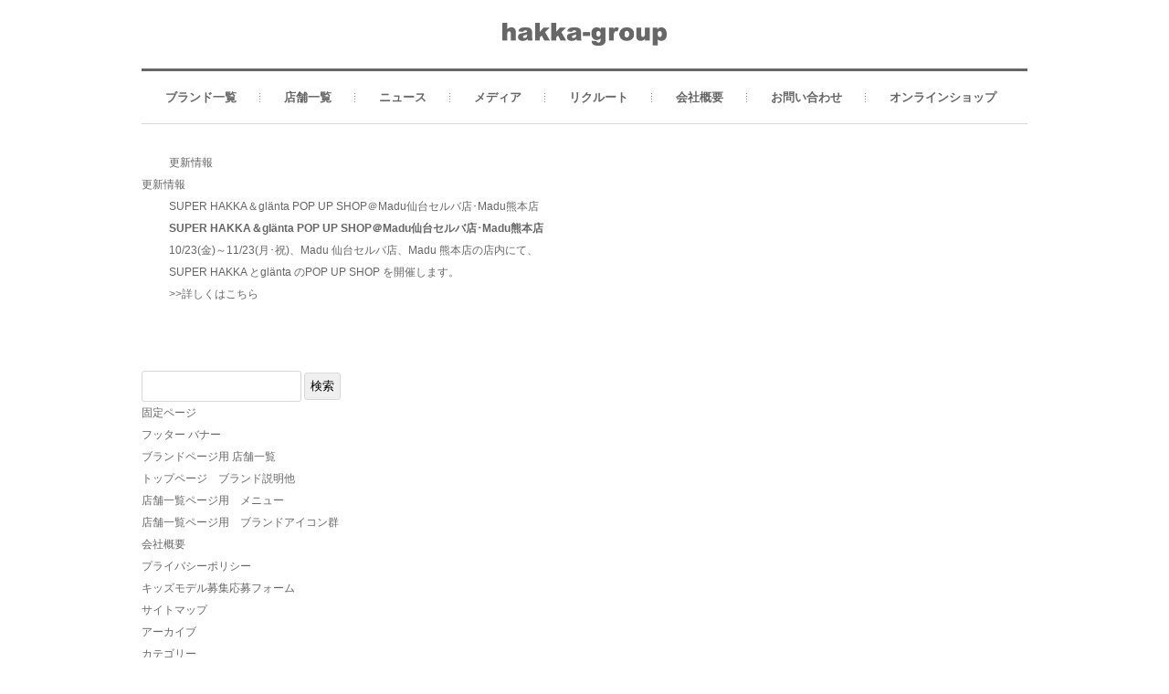

--- FILE ---
content_type: text/html; charset=UTF-8
request_url: https://www.hakka-group.co.jp/news/super-hakka%EF%BC%86glanta-pop-up-shop%EF%BC%A0madu%E4%BB%99%E5%8F%B0%E3%82%BB%E3%83%AB%E3%83%90%E5%BA%97%EF%BD%A5madu%E7%86%8A%E6%9C%AC%E5%BA%97/
body_size: 9074
content:
<!DOCTYPE html><!-- InstanceBegin template="/Templates/template.dwt" codeOutsideHTMLIsLocked="false" -->
<head>
<meta charset="UTF-8">
<!-- InstanceBeginEditable name="doctitle" -->

<!-- InstanceEndEditable -->
<meta http-equiv="X-UA-Compatible" content="IE=edge">
<meta name="viewport" content="width=device-width,minimum-scale=1.0,maximum-scale=1.0,user-scalable=no">

<meta name="copyright" content="Copyright(C) HAKKA GROUP All Right Reserved." /><link rel="shortcut icon" href="/favicon.ico" />

<!-- js -->
<script src="https://www.hakka-group.co.jp/wp-content/themes/hakka/common/js/jquery.min.js"></script>
<script type="text/javascript" src="https://www.hakka-group.co.jp/wp-content/themes/hakka/common/js/script.js"></script>

<!-- css -->
<link rel="stylesheet" href="https://www.hakka-group.co.jp/wp-content/themes/hakka/common/css/reset.css" media="all">
<link rel="stylesheet" href="https://www.hakka-group.co.jp/wp-content/themes/hakka/common/css/style.css" media="all">

<!--[if lt IE 9]>
<script src="https://www.hakka-group.co.jp/wp-content/themes/hakka/common/js/html5shiv.js"></script>
<script src="https://www.hakka-group.co.jp/wp-content/themes/hakka/common/js/css3-mediaqueries.js"></script>
<![endif]-->
<!--[if lte IE 8]>
<script src="https://www.hakka-group.co.jp/wp-content/themes/hakka/common/js/selectivizr.js"></script>
<![endif]-->
<!-- InstanceBeginEditable name="head" -->
<!-- InstanceEndEditable -->
<script>
  (function(i,s,o,g,r,a,m){i['GoogleAnalyticsObject']=r;i[r]=i[r]||function(){
  (i[r].q=i[r].q||[]).push(arguments)},i[r].l=1*new Date();a=s.createElement(o),
  m=s.getElementsByTagName(o)[0];a.async=1;a.src=g;m.parentNode.insertBefore(a,m)
  })(window,document,'script','https://www.google-analytics.com/analytics.js','ga');

  ga('create', 'UA-83206610-1', 'auto');
  ga('send', 'pageview');

</script>
	<style>img:is([sizes="auto" i], [sizes^="auto," i]) { contain-intrinsic-size: 3000px 1500px }</style>
	
		<!-- All in One SEO 4.8.9 - aioseo.com -->
		<title>SUPER HAKKA＆glänta POP UP SHOP＠Madu仙台セルバ店･Madu熊本店 - HAKKA GROUP 株式会社ファッション須賀 コーポレートサイト</title>
	<meta name="description" content="SUPER HAKKA＆glänta POP UP SHOP＠Madu仙台セルバ店･Madu熊本店 10/23" />
	<meta name="robots" content="max-image-preview:large" />
	<meta name="author" content="hakka_admin"/>
	<link rel="canonical" href="https://www.hakka-group.co.jp/news/super-hakka%ef%bc%86glanta-pop-up-shop%ef%bc%a0madu%e4%bb%99%e5%8f%b0%e3%82%bb%e3%83%ab%e3%83%90%e5%ba%97%ef%bd%a5madu%e7%86%8a%e6%9c%ac%e5%ba%97/" />
	<meta name="generator" content="All in One SEO (AIOSEO) 4.8.9" />
		<meta property="og:locale" content="ja_JP" />
		<meta property="og:site_name" content="HAKKA GROUP 株式会社ファッション須賀 コーポレートサイト - レディースからベビー・キッズウェア、雑貨、カフェ、レストランまで、心地よい衣食住を提案します。" />
		<meta property="og:type" content="article" />
		<meta property="og:title" content="SUPER HAKKA＆glänta POP UP SHOP＠Madu仙台セルバ店･Madu熊本店 - HAKKA GROUP 株式会社ファッション須賀 コーポレートサイト" />
		<meta property="og:description" content="SUPER HAKKA＆glänta POP UP SHOP＠Madu仙台セルバ店･Madu熊本店 10/23" />
		<meta property="og:url" content="https://www.hakka-group.co.jp/news/super-hakka%ef%bc%86glanta-pop-up-shop%ef%bc%a0madu%e4%bb%99%e5%8f%b0%e3%82%bb%e3%83%ab%e3%83%90%e5%ba%97%ef%bd%a5madu%e7%86%8a%e6%9c%ac%e5%ba%97/" />
		<meta property="article:published_time" content="2020-10-23T09:06:28+00:00" />
		<meta property="article:modified_time" content="2020-10-26T02:07:11+00:00" />
		<meta name="twitter:card" content="summary_large_image" />
		<meta name="twitter:title" content="SUPER HAKKA＆glänta POP UP SHOP＠Madu仙台セルバ店･Madu熊本店 - HAKKA GROUP 株式会社ファッション須賀 コーポレートサイト" />
		<meta name="twitter:description" content="SUPER HAKKA＆glänta POP UP SHOP＠Madu仙台セルバ店･Madu熊本店 10/23" />
		<script type="application/ld+json" class="aioseo-schema">
			{"@context":"https:\/\/schema.org","@graph":[{"@type":"BreadcrumbList","@id":"https:\/\/www.hakka-group.co.jp\/news\/super-hakka%ef%bc%86glanta-pop-up-shop%ef%bc%a0madu%e4%bb%99%e5%8f%b0%e3%82%bb%e3%83%ab%e3%83%90%e5%ba%97%ef%bd%a5madu%e7%86%8a%e6%9c%ac%e5%ba%97\/#breadcrumblist","itemListElement":[{"@type":"ListItem","@id":"https:\/\/www.hakka-group.co.jp#listItem","position":1,"name":"\u30db\u30fc\u30e0","item":"https:\/\/www.hakka-group.co.jp","nextItem":{"@type":"ListItem","@id":"https:\/\/www.hakka-group.co.jp\/news\/#listItem","name":"NEWS"}},{"@type":"ListItem","@id":"https:\/\/www.hakka-group.co.jp\/news\/#listItem","position":2,"name":"NEWS","item":"https:\/\/www.hakka-group.co.jp\/news\/","nextItem":{"@type":"ListItem","@id":"https:\/\/www.hakka-group.co.jp\/newscat\/ladies\/#listItem","name":"LADIES"},"previousItem":{"@type":"ListItem","@id":"https:\/\/www.hakka-group.co.jp#listItem","name":"\u30db\u30fc\u30e0"}},{"@type":"ListItem","@id":"https:\/\/www.hakka-group.co.jp\/newscat\/ladies\/#listItem","position":3,"name":"LADIES","item":"https:\/\/www.hakka-group.co.jp\/newscat\/ladies\/","nextItem":{"@type":"ListItem","@id":"https:\/\/www.hakka-group.co.jp\/news\/super-hakka%ef%bc%86glanta-pop-up-shop%ef%bc%a0madu%e4%bb%99%e5%8f%b0%e3%82%bb%e3%83%ab%e3%83%90%e5%ba%97%ef%bd%a5madu%e7%86%8a%e6%9c%ac%e5%ba%97\/#listItem","name":"SUPER HAKKA\uff06gl\u00e4nta POP UP SHOP\uff20Madu\u4ed9\u53f0\u30bb\u30eb\u30d0\u5e97\uff65Madu\u718a\u672c\u5e97"},"previousItem":{"@type":"ListItem","@id":"https:\/\/www.hakka-group.co.jp\/news\/#listItem","name":"NEWS"}},{"@type":"ListItem","@id":"https:\/\/www.hakka-group.co.jp\/news\/super-hakka%ef%bc%86glanta-pop-up-shop%ef%bc%a0madu%e4%bb%99%e5%8f%b0%e3%82%bb%e3%83%ab%e3%83%90%e5%ba%97%ef%bd%a5madu%e7%86%8a%e6%9c%ac%e5%ba%97\/#listItem","position":4,"name":"SUPER HAKKA\uff06gl\u00e4nta POP UP SHOP\uff20Madu\u4ed9\u53f0\u30bb\u30eb\u30d0\u5e97\uff65Madu\u718a\u672c\u5e97","previousItem":{"@type":"ListItem","@id":"https:\/\/www.hakka-group.co.jp\/newscat\/ladies\/#listItem","name":"LADIES"}}]},{"@type":"Organization","@id":"https:\/\/www.hakka-group.co.jp\/#organization","name":"HAKKA GROUP \u682a\u5f0f\u4f1a\u793e\u30d5\u30a1\u30c3\u30b7\u30e7\u30f3\u9808\u8cc0 \u30b3\u30fc\u30dd\u30ec\u30fc\u30c8\u30b5\u30a4\u30c8","description":"\u30ec\u30c7\u30a3\u30fc\u30b9\u304b\u3089\u30d9\u30d3\u30fc\u30fb\u30ad\u30c3\u30ba\u30a6\u30a7\u30a2\u3001\u96d1\u8ca8\u3001\u30ab\u30d5\u30a7\u3001\u30ec\u30b9\u30c8\u30e9\u30f3\u307e\u3067\u3001\u5fc3\u5730\u3088\u3044\u8863\u98df\u4f4f\u3092\u63d0\u6848\u3057\u307e\u3059\u3002","url":"https:\/\/www.hakka-group.co.jp\/"},{"@type":"Person","@id":"https:\/\/www.hakka-group.co.jp\/author\/hakka_admin\/#author","url":"https:\/\/www.hakka-group.co.jp\/author\/hakka_admin\/","name":"hakka_admin","image":{"@type":"ImageObject","@id":"https:\/\/www.hakka-group.co.jp\/news\/super-hakka%ef%bc%86glanta-pop-up-shop%ef%bc%a0madu%e4%bb%99%e5%8f%b0%e3%82%bb%e3%83%ab%e3%83%90%e5%ba%97%ef%bd%a5madu%e7%86%8a%e6%9c%ac%e5%ba%97\/#authorImage","url":"https:\/\/secure.gravatar.com\/avatar\/3f159f784b8e05c55d40cf617c06eaccae5e5f5b9be7efde00f4dcf0dbb5449a?s=96&d=mm&r=g","width":96,"height":96,"caption":"hakka_admin"}},{"@type":"WebPage","@id":"https:\/\/www.hakka-group.co.jp\/news\/super-hakka%ef%bc%86glanta-pop-up-shop%ef%bc%a0madu%e4%bb%99%e5%8f%b0%e3%82%bb%e3%83%ab%e3%83%90%e5%ba%97%ef%bd%a5madu%e7%86%8a%e6%9c%ac%e5%ba%97\/#webpage","url":"https:\/\/www.hakka-group.co.jp\/news\/super-hakka%ef%bc%86glanta-pop-up-shop%ef%bc%a0madu%e4%bb%99%e5%8f%b0%e3%82%bb%e3%83%ab%e3%83%90%e5%ba%97%ef%bd%a5madu%e7%86%8a%e6%9c%ac%e5%ba%97\/","name":"SUPER HAKKA\uff06gl\u00e4nta POP UP SHOP\uff20Madu\u4ed9\u53f0\u30bb\u30eb\u30d0\u5e97\uff65Madu\u718a\u672c\u5e97 - HAKKA GROUP \u682a\u5f0f\u4f1a\u793e\u30d5\u30a1\u30c3\u30b7\u30e7\u30f3\u9808\u8cc0 \u30b3\u30fc\u30dd\u30ec\u30fc\u30c8\u30b5\u30a4\u30c8","description":"SUPER HAKKA\uff06gl\u00e4nta POP UP SHOP\uff20Madu\u4ed9\u53f0\u30bb\u30eb\u30d0\u5e97\uff65Madu\u718a\u672c\u5e97 10\/23","inLanguage":"ja","isPartOf":{"@id":"https:\/\/www.hakka-group.co.jp\/#website"},"breadcrumb":{"@id":"https:\/\/www.hakka-group.co.jp\/news\/super-hakka%ef%bc%86glanta-pop-up-shop%ef%bc%a0madu%e4%bb%99%e5%8f%b0%e3%82%bb%e3%83%ab%e3%83%90%e5%ba%97%ef%bd%a5madu%e7%86%8a%e6%9c%ac%e5%ba%97\/#breadcrumblist"},"author":{"@id":"https:\/\/www.hakka-group.co.jp\/author\/hakka_admin\/#author"},"creator":{"@id":"https:\/\/www.hakka-group.co.jp\/author\/hakka_admin\/#author"},"image":{"@type":"ImageObject","url":"https:\/\/www.hakka-group.co.jp\/wp-content\/uploads\/2020\/10\/Madu.jpg","@id":"https:\/\/www.hakka-group.co.jp\/news\/super-hakka%ef%bc%86glanta-pop-up-shop%ef%bc%a0madu%e4%bb%99%e5%8f%b0%e3%82%bb%e3%83%ab%e3%83%90%e5%ba%97%ef%bd%a5madu%e7%86%8a%e6%9c%ac%e5%ba%97\/#mainImage","width":1904,"height":1269},"primaryImageOfPage":{"@id":"https:\/\/www.hakka-group.co.jp\/news\/super-hakka%ef%bc%86glanta-pop-up-shop%ef%bc%a0madu%e4%bb%99%e5%8f%b0%e3%82%bb%e3%83%ab%e3%83%90%e5%ba%97%ef%bd%a5madu%e7%86%8a%e6%9c%ac%e5%ba%97\/#mainImage"},"datePublished":"2020-10-23T18:06:28+09:00","dateModified":"2020-10-26T11:07:11+09:00"},{"@type":"WebSite","@id":"https:\/\/www.hakka-group.co.jp\/#website","url":"https:\/\/www.hakka-group.co.jp\/","name":"HAKKA GROUP \u682a\u5f0f\u4f1a\u793e\u30d5\u30a1\u30c3\u30b7\u30e7\u30f3\u9808\u8cc0 \u30b3\u30fc\u30dd\u30ec\u30fc\u30c8\u30b5\u30a4\u30c8","description":"\u30ec\u30c7\u30a3\u30fc\u30b9\u304b\u3089\u30d9\u30d3\u30fc\u30fb\u30ad\u30c3\u30ba\u30a6\u30a7\u30a2\u3001\u96d1\u8ca8\u3001\u30ab\u30d5\u30a7\u3001\u30ec\u30b9\u30c8\u30e9\u30f3\u307e\u3067\u3001\u5fc3\u5730\u3088\u3044\u8863\u98df\u4f4f\u3092\u63d0\u6848\u3057\u307e\u3059\u3002","inLanguage":"ja","publisher":{"@id":"https:\/\/www.hakka-group.co.jp\/#organization"}}]}
		</script>
		<!-- All in One SEO -->

<script type="text/javascript">
/* <![CDATA[ */
window._wpemojiSettings = {"baseUrl":"https:\/\/s.w.org\/images\/core\/emoji\/16.0.1\/72x72\/","ext":".png","svgUrl":"https:\/\/s.w.org\/images\/core\/emoji\/16.0.1\/svg\/","svgExt":".svg","source":{"concatemoji":"https:\/\/www.hakka-group.co.jp\/wp-includes\/js\/wp-emoji-release.min.js?ver=6.8.3"}};
/*! This file is auto-generated */
!function(s,n){var o,i,e;function c(e){try{var t={supportTests:e,timestamp:(new Date).valueOf()};sessionStorage.setItem(o,JSON.stringify(t))}catch(e){}}function p(e,t,n){e.clearRect(0,0,e.canvas.width,e.canvas.height),e.fillText(t,0,0);var t=new Uint32Array(e.getImageData(0,0,e.canvas.width,e.canvas.height).data),a=(e.clearRect(0,0,e.canvas.width,e.canvas.height),e.fillText(n,0,0),new Uint32Array(e.getImageData(0,0,e.canvas.width,e.canvas.height).data));return t.every(function(e,t){return e===a[t]})}function u(e,t){e.clearRect(0,0,e.canvas.width,e.canvas.height),e.fillText(t,0,0);for(var n=e.getImageData(16,16,1,1),a=0;a<n.data.length;a++)if(0!==n.data[a])return!1;return!0}function f(e,t,n,a){switch(t){case"flag":return n(e,"\ud83c\udff3\ufe0f\u200d\u26a7\ufe0f","\ud83c\udff3\ufe0f\u200b\u26a7\ufe0f")?!1:!n(e,"\ud83c\udde8\ud83c\uddf6","\ud83c\udde8\u200b\ud83c\uddf6")&&!n(e,"\ud83c\udff4\udb40\udc67\udb40\udc62\udb40\udc65\udb40\udc6e\udb40\udc67\udb40\udc7f","\ud83c\udff4\u200b\udb40\udc67\u200b\udb40\udc62\u200b\udb40\udc65\u200b\udb40\udc6e\u200b\udb40\udc67\u200b\udb40\udc7f");case"emoji":return!a(e,"\ud83e\udedf")}return!1}function g(e,t,n,a){var r="undefined"!=typeof WorkerGlobalScope&&self instanceof WorkerGlobalScope?new OffscreenCanvas(300,150):s.createElement("canvas"),o=r.getContext("2d",{willReadFrequently:!0}),i=(o.textBaseline="top",o.font="600 32px Arial",{});return e.forEach(function(e){i[e]=t(o,e,n,a)}),i}function t(e){var t=s.createElement("script");t.src=e,t.defer=!0,s.head.appendChild(t)}"undefined"!=typeof Promise&&(o="wpEmojiSettingsSupports",i=["flag","emoji"],n.supports={everything:!0,everythingExceptFlag:!0},e=new Promise(function(e){s.addEventListener("DOMContentLoaded",e,{once:!0})}),new Promise(function(t){var n=function(){try{var e=JSON.parse(sessionStorage.getItem(o));if("object"==typeof e&&"number"==typeof e.timestamp&&(new Date).valueOf()<e.timestamp+604800&&"object"==typeof e.supportTests)return e.supportTests}catch(e){}return null}();if(!n){if("undefined"!=typeof Worker&&"undefined"!=typeof OffscreenCanvas&&"undefined"!=typeof URL&&URL.createObjectURL&&"undefined"!=typeof Blob)try{var e="postMessage("+g.toString()+"("+[JSON.stringify(i),f.toString(),p.toString(),u.toString()].join(",")+"));",a=new Blob([e],{type:"text/javascript"}),r=new Worker(URL.createObjectURL(a),{name:"wpTestEmojiSupports"});return void(r.onmessage=function(e){c(n=e.data),r.terminate(),t(n)})}catch(e){}c(n=g(i,f,p,u))}t(n)}).then(function(e){for(var t in e)n.supports[t]=e[t],n.supports.everything=n.supports.everything&&n.supports[t],"flag"!==t&&(n.supports.everythingExceptFlag=n.supports.everythingExceptFlag&&n.supports[t]);n.supports.everythingExceptFlag=n.supports.everythingExceptFlag&&!n.supports.flag,n.DOMReady=!1,n.readyCallback=function(){n.DOMReady=!0}}).then(function(){return e}).then(function(){var e;n.supports.everything||(n.readyCallback(),(e=n.source||{}).concatemoji?t(e.concatemoji):e.wpemoji&&e.twemoji&&(t(e.twemoji),t(e.wpemoji)))}))}((window,document),window._wpemojiSettings);
/* ]]> */
</script>
<style id='wp-emoji-styles-inline-css' type='text/css'>

	img.wp-smiley, img.emoji {
		display: inline !important;
		border: none !important;
		box-shadow: none !important;
		height: 1em !important;
		width: 1em !important;
		margin: 0 0.07em !important;
		vertical-align: -0.1em !important;
		background: none !important;
		padding: 0 !important;
	}
</style>
<link rel='stylesheet' id='wp-block-library-css' href='https://www.hakka-group.co.jp/wp-includes/css/dist/block-library/style.min.css?ver=6.8.3' type='text/css' media='all' />
<style id='classic-theme-styles-inline-css' type='text/css'>
/*! This file is auto-generated */
.wp-block-button__link{color:#fff;background-color:#32373c;border-radius:9999px;box-shadow:none;text-decoration:none;padding:calc(.667em + 2px) calc(1.333em + 2px);font-size:1.125em}.wp-block-file__button{background:#32373c;color:#fff;text-decoration:none}
</style>
<style id='global-styles-inline-css' type='text/css'>
:root{--wp--preset--aspect-ratio--square: 1;--wp--preset--aspect-ratio--4-3: 4/3;--wp--preset--aspect-ratio--3-4: 3/4;--wp--preset--aspect-ratio--3-2: 3/2;--wp--preset--aspect-ratio--2-3: 2/3;--wp--preset--aspect-ratio--16-9: 16/9;--wp--preset--aspect-ratio--9-16: 9/16;--wp--preset--color--black: #000000;--wp--preset--color--cyan-bluish-gray: #abb8c3;--wp--preset--color--white: #ffffff;--wp--preset--color--pale-pink: #f78da7;--wp--preset--color--vivid-red: #cf2e2e;--wp--preset--color--luminous-vivid-orange: #ff6900;--wp--preset--color--luminous-vivid-amber: #fcb900;--wp--preset--color--light-green-cyan: #7bdcb5;--wp--preset--color--vivid-green-cyan: #00d084;--wp--preset--color--pale-cyan-blue: #8ed1fc;--wp--preset--color--vivid-cyan-blue: #0693e3;--wp--preset--color--vivid-purple: #9b51e0;--wp--preset--gradient--vivid-cyan-blue-to-vivid-purple: linear-gradient(135deg,rgba(6,147,227,1) 0%,rgb(155,81,224) 100%);--wp--preset--gradient--light-green-cyan-to-vivid-green-cyan: linear-gradient(135deg,rgb(122,220,180) 0%,rgb(0,208,130) 100%);--wp--preset--gradient--luminous-vivid-amber-to-luminous-vivid-orange: linear-gradient(135deg,rgba(252,185,0,1) 0%,rgba(255,105,0,1) 100%);--wp--preset--gradient--luminous-vivid-orange-to-vivid-red: linear-gradient(135deg,rgba(255,105,0,1) 0%,rgb(207,46,46) 100%);--wp--preset--gradient--very-light-gray-to-cyan-bluish-gray: linear-gradient(135deg,rgb(238,238,238) 0%,rgb(169,184,195) 100%);--wp--preset--gradient--cool-to-warm-spectrum: linear-gradient(135deg,rgb(74,234,220) 0%,rgb(151,120,209) 20%,rgb(207,42,186) 40%,rgb(238,44,130) 60%,rgb(251,105,98) 80%,rgb(254,248,76) 100%);--wp--preset--gradient--blush-light-purple: linear-gradient(135deg,rgb(255,206,236) 0%,rgb(152,150,240) 100%);--wp--preset--gradient--blush-bordeaux: linear-gradient(135deg,rgb(254,205,165) 0%,rgb(254,45,45) 50%,rgb(107,0,62) 100%);--wp--preset--gradient--luminous-dusk: linear-gradient(135deg,rgb(255,203,112) 0%,rgb(199,81,192) 50%,rgb(65,88,208) 100%);--wp--preset--gradient--pale-ocean: linear-gradient(135deg,rgb(255,245,203) 0%,rgb(182,227,212) 50%,rgb(51,167,181) 100%);--wp--preset--gradient--electric-grass: linear-gradient(135deg,rgb(202,248,128) 0%,rgb(113,206,126) 100%);--wp--preset--gradient--midnight: linear-gradient(135deg,rgb(2,3,129) 0%,rgb(40,116,252) 100%);--wp--preset--font-size--small: 13px;--wp--preset--font-size--medium: 20px;--wp--preset--font-size--large: 36px;--wp--preset--font-size--x-large: 42px;--wp--preset--spacing--20: 0.44rem;--wp--preset--spacing--30: 0.67rem;--wp--preset--spacing--40: 1rem;--wp--preset--spacing--50: 1.5rem;--wp--preset--spacing--60: 2.25rem;--wp--preset--spacing--70: 3.38rem;--wp--preset--spacing--80: 5.06rem;--wp--preset--shadow--natural: 6px 6px 9px rgba(0, 0, 0, 0.2);--wp--preset--shadow--deep: 12px 12px 50px rgba(0, 0, 0, 0.4);--wp--preset--shadow--sharp: 6px 6px 0px rgba(0, 0, 0, 0.2);--wp--preset--shadow--outlined: 6px 6px 0px -3px rgba(255, 255, 255, 1), 6px 6px rgba(0, 0, 0, 1);--wp--preset--shadow--crisp: 6px 6px 0px rgba(0, 0, 0, 1);}:where(.is-layout-flex){gap: 0.5em;}:where(.is-layout-grid){gap: 0.5em;}body .is-layout-flex{display: flex;}.is-layout-flex{flex-wrap: wrap;align-items: center;}.is-layout-flex > :is(*, div){margin: 0;}body .is-layout-grid{display: grid;}.is-layout-grid > :is(*, div){margin: 0;}:where(.wp-block-columns.is-layout-flex){gap: 2em;}:where(.wp-block-columns.is-layout-grid){gap: 2em;}:where(.wp-block-post-template.is-layout-flex){gap: 1.25em;}:where(.wp-block-post-template.is-layout-grid){gap: 1.25em;}.has-black-color{color: var(--wp--preset--color--black) !important;}.has-cyan-bluish-gray-color{color: var(--wp--preset--color--cyan-bluish-gray) !important;}.has-white-color{color: var(--wp--preset--color--white) !important;}.has-pale-pink-color{color: var(--wp--preset--color--pale-pink) !important;}.has-vivid-red-color{color: var(--wp--preset--color--vivid-red) !important;}.has-luminous-vivid-orange-color{color: var(--wp--preset--color--luminous-vivid-orange) !important;}.has-luminous-vivid-amber-color{color: var(--wp--preset--color--luminous-vivid-amber) !important;}.has-light-green-cyan-color{color: var(--wp--preset--color--light-green-cyan) !important;}.has-vivid-green-cyan-color{color: var(--wp--preset--color--vivid-green-cyan) !important;}.has-pale-cyan-blue-color{color: var(--wp--preset--color--pale-cyan-blue) !important;}.has-vivid-cyan-blue-color{color: var(--wp--preset--color--vivid-cyan-blue) !important;}.has-vivid-purple-color{color: var(--wp--preset--color--vivid-purple) !important;}.has-black-background-color{background-color: var(--wp--preset--color--black) !important;}.has-cyan-bluish-gray-background-color{background-color: var(--wp--preset--color--cyan-bluish-gray) !important;}.has-white-background-color{background-color: var(--wp--preset--color--white) !important;}.has-pale-pink-background-color{background-color: var(--wp--preset--color--pale-pink) !important;}.has-vivid-red-background-color{background-color: var(--wp--preset--color--vivid-red) !important;}.has-luminous-vivid-orange-background-color{background-color: var(--wp--preset--color--luminous-vivid-orange) !important;}.has-luminous-vivid-amber-background-color{background-color: var(--wp--preset--color--luminous-vivid-amber) !important;}.has-light-green-cyan-background-color{background-color: var(--wp--preset--color--light-green-cyan) !important;}.has-vivid-green-cyan-background-color{background-color: var(--wp--preset--color--vivid-green-cyan) !important;}.has-pale-cyan-blue-background-color{background-color: var(--wp--preset--color--pale-cyan-blue) !important;}.has-vivid-cyan-blue-background-color{background-color: var(--wp--preset--color--vivid-cyan-blue) !important;}.has-vivid-purple-background-color{background-color: var(--wp--preset--color--vivid-purple) !important;}.has-black-border-color{border-color: var(--wp--preset--color--black) !important;}.has-cyan-bluish-gray-border-color{border-color: var(--wp--preset--color--cyan-bluish-gray) !important;}.has-white-border-color{border-color: var(--wp--preset--color--white) !important;}.has-pale-pink-border-color{border-color: var(--wp--preset--color--pale-pink) !important;}.has-vivid-red-border-color{border-color: var(--wp--preset--color--vivid-red) !important;}.has-luminous-vivid-orange-border-color{border-color: var(--wp--preset--color--luminous-vivid-orange) !important;}.has-luminous-vivid-amber-border-color{border-color: var(--wp--preset--color--luminous-vivid-amber) !important;}.has-light-green-cyan-border-color{border-color: var(--wp--preset--color--light-green-cyan) !important;}.has-vivid-green-cyan-border-color{border-color: var(--wp--preset--color--vivid-green-cyan) !important;}.has-pale-cyan-blue-border-color{border-color: var(--wp--preset--color--pale-cyan-blue) !important;}.has-vivid-cyan-blue-border-color{border-color: var(--wp--preset--color--vivid-cyan-blue) !important;}.has-vivid-purple-border-color{border-color: var(--wp--preset--color--vivid-purple) !important;}.has-vivid-cyan-blue-to-vivid-purple-gradient-background{background: var(--wp--preset--gradient--vivid-cyan-blue-to-vivid-purple) !important;}.has-light-green-cyan-to-vivid-green-cyan-gradient-background{background: var(--wp--preset--gradient--light-green-cyan-to-vivid-green-cyan) !important;}.has-luminous-vivid-amber-to-luminous-vivid-orange-gradient-background{background: var(--wp--preset--gradient--luminous-vivid-amber-to-luminous-vivid-orange) !important;}.has-luminous-vivid-orange-to-vivid-red-gradient-background{background: var(--wp--preset--gradient--luminous-vivid-orange-to-vivid-red) !important;}.has-very-light-gray-to-cyan-bluish-gray-gradient-background{background: var(--wp--preset--gradient--very-light-gray-to-cyan-bluish-gray) !important;}.has-cool-to-warm-spectrum-gradient-background{background: var(--wp--preset--gradient--cool-to-warm-spectrum) !important;}.has-blush-light-purple-gradient-background{background: var(--wp--preset--gradient--blush-light-purple) !important;}.has-blush-bordeaux-gradient-background{background: var(--wp--preset--gradient--blush-bordeaux) !important;}.has-luminous-dusk-gradient-background{background: var(--wp--preset--gradient--luminous-dusk) !important;}.has-pale-ocean-gradient-background{background: var(--wp--preset--gradient--pale-ocean) !important;}.has-electric-grass-gradient-background{background: var(--wp--preset--gradient--electric-grass) !important;}.has-midnight-gradient-background{background: var(--wp--preset--gradient--midnight) !important;}.has-small-font-size{font-size: var(--wp--preset--font-size--small) !important;}.has-medium-font-size{font-size: var(--wp--preset--font-size--medium) !important;}.has-large-font-size{font-size: var(--wp--preset--font-size--large) !important;}.has-x-large-font-size{font-size: var(--wp--preset--font-size--x-large) !important;}
:where(.wp-block-post-template.is-layout-flex){gap: 1.25em;}:where(.wp-block-post-template.is-layout-grid){gap: 1.25em;}
:where(.wp-block-columns.is-layout-flex){gap: 2em;}:where(.wp-block-columns.is-layout-grid){gap: 2em;}
:root :where(.wp-block-pullquote){font-size: 1.5em;line-height: 1.6;}
</style>
<link rel='stylesheet' id='simplue-style-css' href='https://www.hakka-group.co.jp/wp-content/themes/hakka/style.css?ver=6.8.3' type='text/css' media='all' />
<link rel='stylesheet' id='wp-pagenavi-css' href='https://www.hakka-group.co.jp/wp-content/plugins/wp-pagenavi/pagenavi-css.css?ver=2.70' type='text/css' media='all' />
<!--n2css--><link rel="https://api.w.org/" href="https://www.hakka-group.co.jp/wp-json/" /><link rel="EditURI" type="application/rsd+xml" title="RSD" href="https://www.hakka-group.co.jp/xmlrpc.php?rsd" />
<meta name="generator" content="WordPress 6.8.3" />
<link rel='shortlink' href='https://www.hakka-group.co.jp/?p=4795' />
<link rel="alternate" title="oEmbed (JSON)" type="application/json+oembed" href="https://www.hakka-group.co.jp/wp-json/oembed/1.0/embed?url=https%3A%2F%2Fwww.hakka-group.co.jp%2Fnews%2Fsuper-hakka%25ef%25bc%2586glanta-pop-up-shop%25ef%25bc%25a0madu%25e4%25bb%2599%25e5%258f%25b0%25e3%2582%25bb%25e3%2583%25ab%25e3%2583%2590%25e5%25ba%2597%25ef%25bd%25a5madu%25e7%2586%258a%25e6%259c%25ac%25e5%25ba%2597%2F" />
<link rel="alternate" title="oEmbed (XML)" type="text/xml+oembed" href="https://www.hakka-group.co.jp/wp-json/oembed/1.0/embed?url=https%3A%2F%2Fwww.hakka-group.co.jp%2Fnews%2Fsuper-hakka%25ef%25bc%2586glanta-pop-up-shop%25ef%25bc%25a0madu%25e4%25bb%2599%25e5%258f%25b0%25e3%2582%25bb%25e3%2583%25ab%25e3%2583%2590%25e5%25ba%2597%25ef%25bd%25a5madu%25e7%2586%258a%25e6%259c%25ac%25e5%25ba%2597%2F&#038;format=xml" />
</head>

<body>
<!-- ================================================================================== -->
<!-- header -->
<!-- ================================================================================== -->
<header>
<div id="header">
<div id="sp_globalNav"><img src="https://www.hakka-group.co.jp/wp-content/themes/hakka/common/img/sp_nav.png"></div>
<h1><a href="https://www.hakka-group.co.jp"><img src="https://www.hakka-group.co.jp/wp-content/themes/hakka/common/img/logo.png"  alt="hakka-group"></a></h1>
</header>


<nav id="globalNav">
<ul>
<li><a href="https://www.hakka-group.co.jp/brands/">ブランド一覧</a></li>
<li><a href="https://www.hakka-group.co.jp/shoplist/">店舗一覧</a></li>
<li><a href="https://www.hakka-group.co.jp/news/">ニュース</a></li>
<li><a href="https://blog.hakka-online.jp/magazine/" target="_blank">メディア</a></li>
<!--<li><a href="https://www.hakka-group.co.jp/recruit/">リクルート </a></li>-->
<li><a href="https://job-gear.net/hakka/"  target="_blank">リクルート </a></li>
<li><a href="https://www.hakka-group.co.jp/company/">会社概要</a></li>
<li><a href="https://www.hakka-group.co.jp/support/">お問い合わせ</a></li>
<!--<li><a href="https://www.hakka-group.co.jp/contact/">お問い合わせ</a></li>-->
<li><a href="https://hakka-online.jp/" target="_blank">オンラインショップ</a></li>
</ul>
</nav><!-- /#globalNav -->
</div><!-- /#header -->

<article>
<section>
	<div id="ttlWrap">
		<div id="ttl">更新情報</div>
	</div>
</section>


<div id="contents">

	<div id="Main">
		<h1>更新情報</h1>

		<section>
        <h2 class="circle mb20"><span>SUPER HAKKA＆glänta POP UP SHOP＠Madu仙台セルバ店･Madu熊本店</span></h2>
        
        <p><p><strong>SUPER HAKKA＆glänta POP UP SHOP＠Madu仙台セルバ店･Madu熊本店</strong></p>
<p><span class="d2edcug0 hpfvmrgz qv66sw1b c1et5uql rrkovp55 a8c37x1j keod5gw0 nxhoafnm aigsh9s9 d3f4x2em fe6kdd0r mau55g9w c8b282yb iv3no6db jq4qci2q a3bd9o3v knj5qynh oo9gr5id hzawbc8m" dir="auto">10/23</span><span class="d2edcug0 hpfvmrgz qv66sw1b c1et5uql rrkovp55 a8c37x1j keod5gw0 nxhoafnm aigsh9s9 d3f4x2em fe6kdd0r mau55g9w c8b282yb iv3no6db jq4qci2q a3bd9o3v knj5qynh oo9gr5id hzawbc8m" dir="auto">(金)～11/23(月･祝)、Madu 仙台セルバ店、Madu 熊本店の店内にて、<br />
SUPER HAKKA とglänta のPOP UP SHOP を開催します。</span></p>
<p>&gt;&gt;詳しくは<a href="https://blog.hakka-online.jp/press_blog/2020/10/26/38691/">こちら</a></p>
<p>&nbsp;</p>
<p>&nbsp;</p>
<p>&nbsp;</p></p>
        
		</section>

	</div><!--/#main-->
	<div id="sidebar" role="complementary">
		<ul>
						<li>
				<form role="search" method="get" id="searchform" class="searchform" action="https://www.hakka-group.co.jp/">
				<div>
					<label class="screen-reader-text" for="s">検索:</label>
					<input type="text" value="" name="s" id="s" />
					<input type="submit" id="searchsubmit" value="検索" />
				</div>
			</form>			</li>

			<!-- Author information is disabled per default. Uncomment and fill in your details if you want to use it.
			<li><h2>投稿者</h2>
			<p>A little something about you, the author. Nothing lengthy, just an overview.</p>
			</li>
			-->

						</ul>
		<ul role="navigation">
				<li class="pagenav"><h2>固定ページ</h2><ul><li class="page_item page-item-41"><a href="https://www.hakka-group.co.jp/%e3%83%95%e3%83%83%e3%82%bf%e3%83%bc-%e3%83%90%e3%83%8a%e3%83%bc/">フッター バナー</a></li>
<li class="page_item page-item-61"><a href="https://www.hakka-group.co.jp/%e3%83%96%e3%83%a9%e3%83%b3%e3%83%89%e3%83%9a%e3%83%bc%e3%82%b8%e7%94%a8-%e5%ba%97%e8%88%97%e4%b8%80%e8%a6%a7/">ブランドページ用 店舗一覧</a></li>
<li class="page_item page-item-2"><a href="https://www.hakka-group.co.jp/sample-page/">トップページ　ブランド説明他</a></li>
<li class="page_item page-item-456"><a href="https://www.hakka-group.co.jp/%e5%ba%97%e8%88%97%e4%b8%80%e8%a6%a7%e3%83%9a%e3%83%bc%e3%82%b8%e7%94%a8%e3%80%80%e3%83%a1%e3%83%8b%e3%83%a5%e3%83%bc/">店舗一覧ページ用　メニュー</a></li>
<li class="page_item page-item-907"><a href="https://www.hakka-group.co.jp/%e5%ba%97%e8%88%97%e4%b8%80%e8%a6%a7%e3%83%9a%e3%83%bc%e3%82%b8%e7%94%a8%e3%80%80%e3%83%96%e3%83%a9%e3%83%b3%e3%83%89%e3%82%a2%e3%82%a4%e3%82%b3%e3%83%b3%e7%be%a4/">店舗一覧ページ用　ブランドアイコン群</a></li>
<li class="page_item page-item-177"><a href="https://www.hakka-group.co.jp/company/">会社概要</a></li>
<li class="page_item page-item-181"><a href="https://www.hakka-group.co.jp/privacy/">プライバシーポリシー</a></li>
<li class="page_item page-item-538"><a href="https://www.hakka-group.co.jp/kidsmodel/">キッズモデル募集応募フォーム</a></li>
<li class="page_item page-item-186"><a href="https://www.hakka-group.co.jp/sitemap/">サイトマップ</a></li>
</ul></li>
			<li><h2>アーカイブ</h2>
				<ul>
								</ul>
			</li>

				<li class="categories"><h2>カテゴリー</h2><ul><li class="cat-item-none">カテゴリーなし</li></ul></li>		</ul>
		<ul>
				
					</ul>
	</div>

</div><!--/#contents-->
</article>

<div id="pageTop"><a></a></div>
<!-- ================================================================================== -->
<!-- footer -->
<!-- ================================================================================== -->
<footer id="footer">

<div id="snsBlock">
<ul>
	<li><a href="https://www.facebook.com/hakkaonlineshop" target="_blank" rel="noopener"><img src="https://www.hakka-group.co.jp/wp-content/themes/hakka/common/img/f_Facebook.png" alt="Facebook" /></a></li>
	<li style="background:#fff"><a href="https://twitter.com/hakkapress"><img class="alignnone size-full wp-image-6494" src="https://www.hakka-group.co.jp/wp-content/uploads/2024/05/f_X-1.png" alt="" width="148" height="58" /></a></li>
	<li><a href="http://blog.hakka-online.jp/press_blog/" target="_blank" rel="noopener"><img src="https://www.hakka-group.co.jp/wp-content/themes/hakka/common/img/f_PRESS.png" alt="PRESS BLOG" /></a></li>
	<li><a href="http://kei-hayama.com" target="_blank" rel="noopener"><img src="https://www.hakka-group.co.jp/wp-content/themes/hakka/common/img/f_KEIHAYAMA.png" alt="KEIHAYAMA BLOG" /></a></li>
	<li><a href="http://madu-blog.jp" target="_blank" rel="noopener"><img src="https://www.hakka-group.co.jp/wp-content/themes/hakka/common/img/f_Madu.png" alt="Madu BLOG" /></a></li>
</ul></div>

<div id="f_linkBlock">
<ul>
<li><a href="https://www.hakka-group.co.jp/company/">会社概要</a></li>
<li><a href="https://www.hakka-group.co.jp/privacy/">プライバシーポリシー</a></li>
<li><a href="https://job-gear.net/hakka/">リクルート</a></li>
<!-- <li><a href="https://www.hakka-group.co.jp/recruit/">リクルート</a></li> -->
<li><a href="https://www.hakka-group.co.jp/sitemap/">サイトマップ</a></li>
<li><a href="https://www.hakka-group.co.jp/support/">お問い合わせ</a></li>
<!-- <li><a href="https://www.hakka-group.co.jp/contact/">お問い合わせ</a></li> -->
</ul>

<address>Copyright&copy; HAKKA GROUP All Right Reserved.</address>
</div>
</footer>




<!-- InstanceBeginEditable name="JS" -->
<!-- ================================================================================== -->
<!-- js -->
<!-- ================================================================================== -->
<!-- slick -->
<link rel="stylesheet" href="https://www.hakka-group.co.jp/wp-content/themes/hakka/common/css/slick.css">
<link rel="stylesheet" href="https://www.hakka-group.co.jp/wp-content/themes/hakka/common/css/slick-theme.css">
<script src="https://www.hakka-group.co.jp/wp-content/themes/hakka/common/js/slick.min.js"></script>

<script type="text/javascript" charset="utf-8">
var timer = false;

$(window).on('load resize', function(){	
	if(timer !== false){
        clearTimeout(timer);
    }
    timer = setTimeout(function() {
		
		$('.multiple-items').fadeIn();
		
		$('.multiple-items').slick({
			infinite: true,
			slidesToShow: 3,
			slidesToScroll: 1,
			autoplay:true,
			autoplaySpeed:2000,
			pauseOnHover:true,
			dots:true,
			appendArrows: $('#slick_arrows'),
		responsive: [
			{
			breakpoint: 999,
			settings: {
				infinite: true,
				slidesToShow: 1,
				slidesToScroll: 1,
				autoplay:true,
				autoplaySpeed:2000,
				pauseOnHover:true,
				dots:true,
				appendArrows: $('#slick_arrows')
			}
			}
		]
		});
		
   }, 200);
});	
</script>
<!-- InstanceEndEditable -->

<script type="speculationrules">
{"prefetch":[{"source":"document","where":{"and":[{"href_matches":"\/*"},{"not":{"href_matches":["\/wp-*.php","\/wp-admin\/*","\/wp-content\/uploads\/*","\/wp-content\/*","\/wp-content\/plugins\/*","\/wp-content\/themes\/hakka\/*","\/*\\?(.+)"]}},{"not":{"selector_matches":"a[rel~=\"nofollow\"]"}},{"not":{"selector_matches":".no-prefetch, .no-prefetch a"}}]},"eagerness":"conservative"}]}
</script>
</body>
<!-- InstanceEnd --></html>


--- FILE ---
content_type: text/css
request_url: https://www.hakka-group.co.jp/wp-content/themes/hakka/style.css?ver=6.8.3
body_size: 4
content:
/*
Theme Name: オリジナルテーマ
Description: 
Version: 1.0
Author: 
Author URI: 
*/

